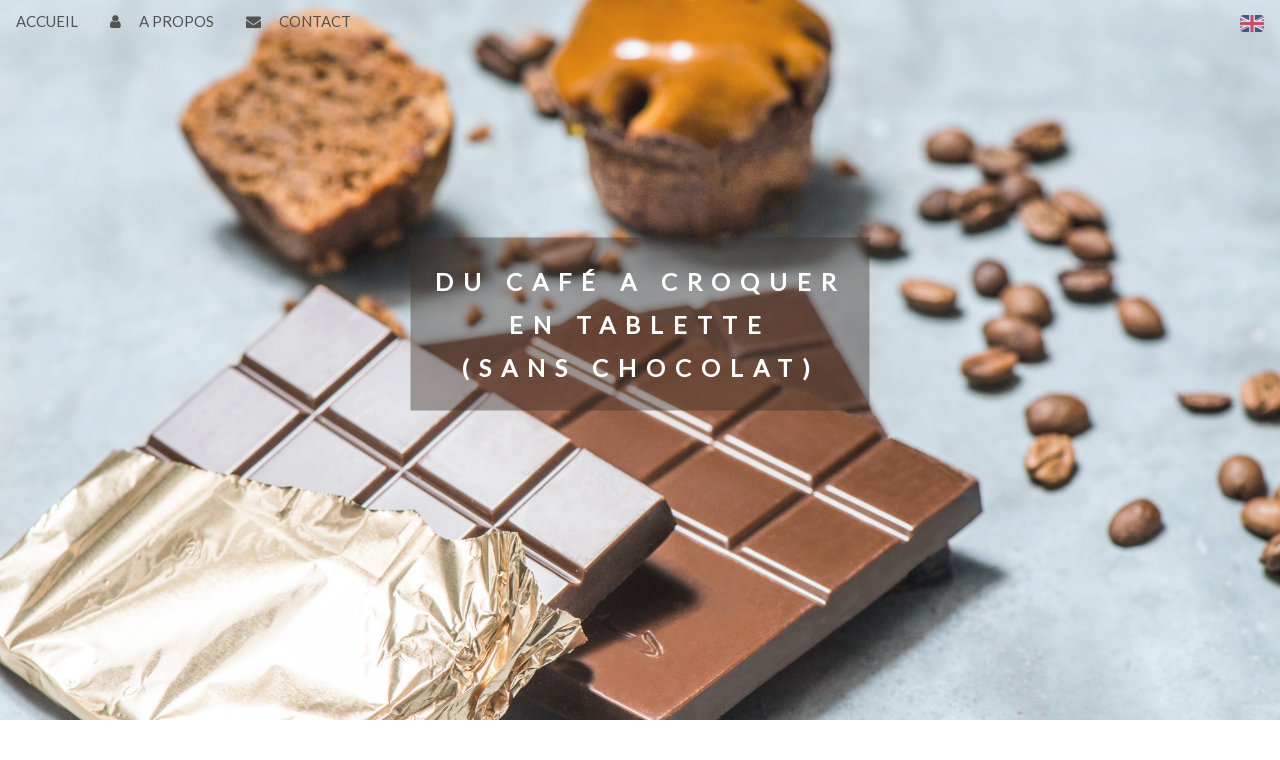

--- FILE ---
content_type: text/html; charset=UTF-8
request_url: https://www.carredecafe.com/index.php
body_size: 5827
content:
<!DOCTYPE html>
<html lang="fr">
<head>
<title>CARRÉ DE CAFÉ ®</title>
<meta charset="UTF-8">
<meta name="description" content="Carré de café c'est du café à croquer en tablette">
<meta name="keywords" content="tablette de café, café à croquer, confiseries au café, bonbons café, barres de café, bord de tasse">
<meta name="viewport" content="width=device-width, initial-scale=1">
<meta name="theme-color" content="#704D42">
<!-- open graph protocole pour partage sur les reseaux !-->
<meta name="image" property="og:image" content="https://carredecafe.com/img/Carr%C3%A9_de_caf%C3%A9_%C3%A0_croquer-005-sd.jpg">
<meta property="og:title" content="Carré de café c'est du café à croquer en tablette">
<meta property="og:type" content="article">
<meta property="og:url" content="https://carredecafe.com/" />
<meta property="og:site_name" content="Carré de café">
<meta property="og:description" content="Une vraie révolution gourmande, une façon nouvelle de déguster le café, un produit inédit pour les chocolatiers et les pâtissiers qui leur ouvre de nouvelles recettes de bonbons, confiseries, gâteaux, entremets, crèmes, glaces... et permet simplement de croquer dans un bon café.">
<link rel="stylesheet" href="css/carrecafe.css">
<link rel="stylesheet" href="https://fonts.googleapis.com/css?family=Lato">
<link rel="stylesheet" href="https://cdnjs.cloudflare.com/ajax/libs/font-awesome/4.7.0/css/font-awesome.min.css">
<link rel="shortcut icon" type="image/x-icon" href="img/carrecafe-shorticon.ico" />
<link rel="canonical" href="https://carredecafe.com/index.php" />
<style>
body,h1,h2,h3,h4,h5,h6 {font-family: "Lato", sans-serif;}
body, html {
  height: 100%;
  line-height: 1.8;
}


h1 {
		color: white;
}

/* Create a Parallax Effect */
.bgimg-1, .bgimg-2, .bgimg-3 {
  background-attachment: fixed;
  background-position: center;
  background-repeat: no-repeat;
  background-size: cover;
}

/* First image (Logo. Full height) */
.bgimg-1 {
  background-image: url('img/fondcarrecafe.jpg');
  background-image: url('img/carré_de_café-Café_à_croquer_noir-b3.jpg');
  background-image: url('img/Carré_de_café_à_croquer-006-sd.jpg');  
  min-height: 100%;
}

/* Second image (Portfolio) */
.bgimg-2 {
  background-image: url("img/Carré_de_café-tablettes.jpg");
  min-height: 400px;
}

/* Third image (Contact) */
.bgimg-3 {
  background-image: url("img/coffee-beans-1100x733.jpg");
  min-height: 400px;
}

.w3-wide {letter-spacing: 10px;}
.w3-hover-opacity {cursor: pointer;}

/* Turn off parallax scrolling for tablets and phones */
@media only screen and (max-device-width: 800px) {
  .bgimg-1, .bgimg-2, .bgimg-3 {
    background-attachment: scroll;
    min-height: 400px;
  }
}
</style>
</head>
<body>

<!-- Navbar -->
<!-- Navbar (sit on top) -->
<div class="w3-top">
  <div class="w3-bar" id="myNavbar">
    <a class="w3-bar-item w3-button w3-hover-black w3-hide-medium w3-hide-large w3-right" href="javascript:void(0);" onclick="toggleFunction()" title="Toggle Navigation Menu">
      <i class="fa fa-bars"></i>
    </a>
    <a href="index.php" class="w3-bar-item w3-button">ACCUEIL</a>

	<a href="apropos.php" class="w3-bar-item w3-button w3-hide-small"><i class="fa fa-user"></i> A PROPOS</a>
	<!--    
    <a href="#portfolio" class="w3-bar-item w3-button w3-hide-small"><i class="fa fa-th"></i> PORTFOLIO</a>
    !-->
	<a href="contact.php" class="w3-bar-item w3-button w3-hide-small"><i class="fa fa-envelope"></i> CONTACT</a>
    <!--
	<a href="#" class="w3-bar-item w3-button w3-hide-small w3-right w3-hover-red">
      <i class="fa fa-search"></i>
    </a>
	!-->
	
	<a style="float: right; " href="eng/index.php" class="w3-bar-item w3-button w3-hide-small"><img title="English version" alt="English version" class="langflagimg" src="img/english_flag.png"/></a>
  </div>

  <!-- Navbar on small screens -->
  <div id="navDemo" class="w3-bar-block w3-white w3-hide w3-hide-large w3-hide-medium">

    <a href="apropos.php" class="w3-bar-item w3-button" onclick="toggleFunction()"> A PROPOS</a>
	<!--
	<a href="#portfolio" class="w3-bar-item w3-button" onclick="toggleFunction()">PORTFOLIO</a>
    !-->
	<a href="contact.php" class="w3-bar-item w3-button" onclick="toggleFunction()"> CONTACT</a>
	<a href="eng/index.php" class="w3-bar-item w3-button" onclick="toggleFunction()"> ENGLISH VERSION<img alt="English version" class="langflagimg" src="img/english_flag.png"/></a>
    <!--
	<a href="#" class="w3-bar-item w3-button">RECHERCHER</a>
	!-->
  </div>
</div>
<!-- First Parallax Image with Logo Text -->
<div class="bgimg-1 w3-display-container w3-opacity-min" id="home" style="opacity:0.92;">
  <div class="w3-display-middle" style="white-space:nowrap;">
    <!-- <span class="w3-center w3-padding-large w3-black w3-xlarge w3-wide w3-animate-opacity">MY <span class="w3-hide-small">WEBSITE</span> LOGO</span> !-->
	<!-- <span class="w3-center w3-padding-large w3-xlarge w3-wide w3-animate-opacity" style="color: white; background-color: grey; padding:1em; text-align: center; opacity:0.5; "><span style="opacity:1;">Ceci N'EST PAS du chocolat! C'est du<br> CAFÉ A CROQUER EN TABLETTE</span></span>!-->
	
	<!-- On cache le texte sur les petis écrans!-->

	<!--	<div class="w3-center w3-padding-large w3-xlarge w3-wide w3-animate-opacity w3-hide-small" style="margin-top:-4em; color: white; background-color: rgba(43,43,43,0.5); padding:1em; text-align: center; "> !-->
	<div class="w3-center w3-padding-large w3-xlarge w3-wide w3-animate-opacity w3-hide-small" style="margin-top:-3em; color: white; background-color: rgba(42,28,22,0.43); padding:1em; text-align: center; ">	
	<!--
	Ceci N'EST PAS du chocolat!<br> C'est un<br> <b>CAFÉ A CROQUER EN TABLETTE</b>
	!-->
	<h1>DU CAFÉ A CROQUER<br>EN TABLETTE<br>(SANS CHOCOLAT)</h1>

	</div>
	
	<!-- Version petit écran !-->
	<!-- <div class="w3-center w3-padding-large w3-xlarge w3-wide w3-animate-opacity hide-big" style="margin-top:-4em; color: white; background-color: rgba(43,43,43,0.5); padding:1em; text-align: center;"> !-->
	<div class="w3-center w3-padding-large w3-xlarge w3-wide w3-animate-opacity hide-big" style="margin-top:-3em; color: white; background-color: rgba(42,28,22,0.43); padding:1em; text-align: center;">
	
		<b>DU CAFÉ<br>A CROQUER<br>EN TABLETTE</b>
	</div>	
	
  </div>
</div>

<!-- Container (About Section) -->
<div class="w3-content w3-container w3-padding-64" id="about">
  <h2 class="w3-center">CARRÉ DE CAFÉ ® <br> 0% CHOCOLAT <br> 100% MADE IN FRANCE</h2>
  <p class="w3-center"><em>Et dire que ça n'existait pas...</em></p>
  
  <p class="accroche">
  Le carré de café ressemble au chocolat, mais ce n'est pas du chocolat!
  </p>
  
  <p>
  Il en a la texture croquante et fondante à la fois, la couleur est proche mais plus fauve et moins brune. Ses arômes et ses saveurs sont bien évidemment ceux que l’on cherche et que l’on aime dans nos meilleures tasses. On y retrouve la force contenue, la rondeur exquise et l’acidulé des meilleurs crus d’arabicas. Pas la moindre fève de cacao, elles sont remplacées à 100% par du café Arabica du Brésil et ou du Moka d'Éthiopie.
  </p>

  <div class="w3-row">
    <div class="w3-col m6 w3-center w3-padding-large">
      <img src="img/1633878585.jpg" class="w3-round w3-image" alt="Carré de café pur arabica" width="500" height="333">
    </div>

    <div class="w3-col m6">
      <p>
	  Le résultat : du café à croquer ! Une vraie révolution gourmande, une façon nouvelle de déguster le café, un produit inédit pour les chocolatiers et les pâtissiers qui leur ouvre de nouvelles recettes de bonbons, confiseries, gâteaux, entremets, crèmes, glaces... et permet simplement de croquer dans un bon café.
	  </p>
	  
	  <p class="accroche">
	  Un café dans la poche !
	  </p>

	  <p class="accroche">
	  Disponible en tablettes de 50 grammes, en plaques de couverture d’1kg pour les professionnels et en napolitains (bords-de-tasses) de 5g.
	  </p>
	  
	  <p>
	  CARRÉ DE CAFÉ ® se décline en version Noir ou Lait.
	  </p>
	  
	  <p>
	  CARRÉ DE CAFÉ ® Noir développe des notes torréfiées, pralinées, grillées même, mais il est suave et profond. Tandis que pour la version lactée viennent s’ajouter des notes tendres, onctueuses et légèrement caramélisées. Le Moka est, quant à lui, plus floral et acidulé quand le Colombie Bio révèle des arômes terreux et réglissés.
	  </p>
	  
    </div>
  </div>
  
	<p>
	Ce produit exclusif bénéficie des propriétés et vertus du café traditionnel, il est anti-oxydant et stimulant.
	</p>  

	<p>
	Inventé par Vincent Ferniot et mis au point par François Pralus, notre café à croquer est un produit unique au monde.
	</p>  

	<a target="_blank" style="text-decoration:none;" rel="noopener" href="https://www.chocolats-pralus.com/nos-produits/carr%C3%A9-du-caf%C3%A9#cat%C3%A9gories">
	<div class="boutoncommander">COMMANDER</div>
	</a>
 
<!--
  <p class="w3-large w3-center w3-padding-16">Im really good at:</p>
  <p class="w3-wide"><i class="fa fa-camera"></i>Photography</p>
  <div class="w3-light-grey">
    <div class="w3-container w3-padding-small w3-dark-grey w3-center" style="width:90%">90%</div>
  </div>
  <p class="w3-wide"><i class="fa fa-laptop"></i>Web Design</p>
  <div class="w3-light-grey">
    <div class="w3-container w3-padding-small w3-dark-grey w3-center" style="width:85%">85%</div>
  </div>
  <p class="w3-wide"><i class="fa fa-photo"></i>Photoshop</p>
  <div class="w3-light-grey">
    <div class="w3-container w3-padding-small w3-dark-grey w3-center" style="width:75%">75%</div>
  </div>
!--> 
</div>

<!--
<div class="w3-row w3-center w3-dark-grey w3-padding-16">
  <div class="w3-quarter w3-section">
    <span class="w3-xlarge">14+</span><br>
    Partners
  </div>
  <div class="w3-quarter w3-section">
    <span class="w3-xlarge">55+</span><br>
    Projects Done
  </div>
  <div class="w3-quarter w3-section">
    <span class="w3-xlarge">89+</span><br>
    Happy Clients
  </div>
  <div class="w3-quarter w3-section">
    <span class="w3-xlarge">150+</span><br>
    Meetings
  </div>
</div>

!-->

<!-- Second Parallax Image with Portfolio Text -->
<div class="bgimg-2 w3-display-container w3-opacity-min" style="opacity:0.92;">
  <div class="w3-display-middle">
    <span class="w3-xxlarge w3-text-white w3-wide"></span>
  </div>
</div>

<!-- Container (Portfolio Section) -->
<div class="w3-content w3-container w3-padding-64" id="portfolio">

  <h2 class="w3-center">OU TROUVER CARRÉ DE CAFÉ ® ?</h2>

	<!-- <p class="w3-center"><em>Here are some of my latest lorem work ipsum tipsum.<br> Click on the images to make them bigger</em></p><br> !-->



	<p class="accroche">
	Où se procurer nos tablettes ?
	</p>
 
 	<p>
	CARRÉ DE CAFÉ ® Noir, Lait, Moka, Sidamo, Colombie Bio Tolima, est fabriqué en France par la Chocolaterie Pralus à Roanne (Loire - 42).
	</p>   

	<div class="w3-row">

		<div class="w3-col m6 txtagauche">
	
	  
		<!--
		<p>
		<b>Boutique en ligne:</b>
		</br>
		<a target="_blank" href="https://www.chocolats-pralus.com/nos-produits/carr%C3%A9-du-caf%C3%A9#cat%C3%A9gories">www.chocolats-pralus.com/nos-produits/</a>
		</p>
	
		</br>
		!-->
		
		<p>
		Vous pouvez commander toute la gamme Carré de Café en cliquant sur le bouton ci dessous.
		</p>
		
		
		<p>
		Vous pouvez également trouver nos produits dans plus de 20 boutiques Pralus (liste sur <a target="_blank" href="https://www.chocolats-pralus.com/nos-produits/carr%C3%A9-du-caf%C3%A9#cat%C3%A9gories">www.chocolats-pralus.com</a>) </p>
		
		<p>
		et auprès d'une centaine de torréfacteurs de spécialités et d’épiceries fines partout en France. <a target="_blank" href="revendeurs.php">Consultez ici la liste des revendeurs partenaires</a>)
		</p>
		
		

		<a target="_blank" style="text-decoration:none;" rel="noopener" href="https://www.chocolats-pralus.com/nos-produits/carr%C3%A9-du-caf%C3%A9#cat%C3%A9gories">
		<div class="boutoncommander">COMMANDER</div>
		</a>

	
		</div>
	
		<div class="w3-col m6 w3-center">
		
		
		
			<img src="img/Carré_de_café-Napolitains-bords-de-tasse.jpg" class="w3-round w3-image" alt="Carré de café Napolitains (bords-de-tasse)" width="500" height="333">
		
		</div>
	

	
	</div>

	<p>
	</p>


</div>


  <!-- Responsive Grid. Four columns on tablets, laptops and desktops. Will stack on mobile devices/small screens (100% width) -->
<!--
  <div class="w3-row-padding w3-center">
    <div class="w3-col m3">
      <img src="/w3images/p1.jpg" style="width:100%" onclick="onClick(this)" class="w3-hover-opacity" alt="The mist over the mountains">
    </div>

    <div class="w3-col m3">
      <img src="/w3images/p2.jpg" style="width:100%" onclick="onClick(this)" class="w3-hover-opacity" alt="Coffee beans">
    </div>

    <div class="w3-col m3">
      <img src="/w3images/p3.jpg" style="width:100%" onclick="onClick(this)" class="w3-hover-opacity" alt="Bear closeup">
    </div>

    <div class="w3-col m3">
      <img src="/w3images/p4.jpg" style="width:100%" onclick="onClick(this)" class="w3-hover-opacity" alt="Quiet ocean">
    </div>
  </div>

  <div class="w3-row-padding w3-center w3-section">
    <div class="w3-col m3">
      <img src="/w3images/p5.jpg" style="width:100%" onclick="onClick(this)" class="w3-hover-opacity" alt="The mist">
    </div>

    <div class="w3-col m3">
      <img src="/w3images/p6.jpg" style="width:100%" onclick="onClick(this)" class="w3-hover-opacity" alt="My beloved typewriter">
    </div>

    <div class="w3-col m3">
      <img src="/w3images/p7.jpg" style="width:100%" onclick="onClick(this)" class="w3-hover-opacity" alt="Empty ghost train">
    </div>

    <div class="w3-col m3">
      <img src="/w3images/p8.jpg" style="width:100%" onclick="onClick(this)" class="w3-hover-opacity" alt="Sailing">
    </div>
    <button class="w3-button w3-padding-large w3-light-grey" style="margin-top:64px">LOAD MORE</button>
  </div>
</div>

!-->

<!-- Modal for full size images on click-->
<!--
<div id="modal01" class="w3-modal w3-black" onclick="this.style.display='none'">
  <span class="w3-button w3-large w3-black w3-display-topright" title="Close Modal Image"><i class="fa fa-remove"></i></span>
  <div class="w3-modal-content w3-animate-zoom w3-center w3-transparent w3-padding-64">
    <img id="img01" class="w3-image">
    <p id="caption" class="w3-opacity w3-large"></p>
  </div>
</div>
!-->

<!-- Third Parallax Image with Portfolio Text -->
<!--
<div class="bgimg-3 w3-display-container w3-opacity-min">
  <div class="w3-display-middle">
     <span class="w3-xxlarge w3-text-white w3-wide"></span>
  </div>
</div>
!-->
<!-- Container (Contact Section) -->
<!--
<div class="w3-content w3-container w3-padding-64" id="contact">
  <h3 class="w3-center">WHERE I WORK</h3>
  <p class="w3-center"><em>I'd love your feedback!</em></p>

  <div class="w3-row w3-padding-32 w3-section">
    <div class="w3-col m4 w3-container">
      <img src="/w3images/map.jpg" class="w3-image w3-round" style="width:100%">
    </div>
    <div class="w3-col m8 w3-panel">
      <div class="w3-large w3-margin-bottom">
        <i class="fa fa-map-marker fa-fw w3-hover-text-black w3-xlarge w3-margin-right"></i> Chicago, US<br>
        <i class="fa fa-phone fa-fw w3-hover-text-black w3-xlarge w3-margin-right"></i> Phone: +00 151515<br>
        <i class="fa fa-envelope fa-fw w3-hover-text-black w3-xlarge w3-margin-right"></i> Email: mail@mail.com<br>
      </div>
      <p>Swing by for a cup of <i class="fa fa-coffee"></i>, or leave me a note:</p>
      <form action="/action_page.php" target="_blank">
        <div class="w3-row-padding" style="margin:0 -16px 8px -16px">
          <div class="w3-half">
            <input class="w3-input w3-border" type="text" placeholder="Name" required name="Name">
          </div>
          <div class="w3-half">
            <input class="w3-input w3-border" type="text" placeholder="Email" required name="Email">
          </div>
        </div>
        <input class="w3-input w3-border" type="text" placeholder="Message" required name="Message">
        <button class="w3-button w3-black w3-right w3-section" type="submit">
          <i class="fa fa-paper-plane"></i> SEND MESSAGE
        </button>
      </form>
    </div>
  </div>
</div>
!-->

<!-- Footer -->
<footer class="w3-center w3-dark-cafebis w3-padding-16">
  <!--
  <a href="#home" class="w3-button w3-light-grey"><i class="fa fa-arrow-up w3-margin-right"></i>To the top</a>
  !-->
  
  <div class="contenantfooter">
  
  <div class="contenugfooter" style="width:200px; float:left;">
	<img class="w3-hide-small" style="width:190px;" src="img/image9.jpg"/>
  </div>
  
  <div class="contenudfooter">
    <!-- <i class="fa fa-facebook-official w3-hover-opacity"></i> !-->
    <a style="color:white;" target="_blank"  href="https://www.instagram.com/carredecafe/"><i title="Suivez nous sur Instagram" style="font-size:24px;" class="fa fa-instagram w3-hover-opacity"></i></a>
    <!-- <i class="fa fa-snapchat w3-hover-opacity"></i>
    <i class="fa fa-pinterest-p w3-hover-opacity"></i>
    <i class="fa fa-twitter w3-hover-opacity"></i>
    <i class="fa fa-linkedin w3-hover-opacity"></i>
	!-->
	<a style="color:white;" target="_blank"  href="contact.php"><i title="Contactez nous"  style="font-size:24px;" class="fa fa-regular fa-envelope w3-hover-opacity"></i></a>
  
		<div style="padding-top:1em;padding-left:1em;">
		<p style="font-size:15px;">
		<!--
		CONTACT COMMERCIAL:<br>
		(professionnels et retail)<br>
		nathalie@carredecafe.com <br>
		cdavid@chocolats-pralus.com
		!-->
		</p>
		</div>

  
  
		<div style="text-align:center;">
		<span style="font-size:15px;"><a style="color:white;" href="mentionslegales.php#mentionslegales" target="_blank" class="">Mentions légales</a></span><br>
		<span style="font-size:15px;"><a style="color:white;" href="mentionslegales.php#rgpd" target="_blank" class="">Politique RGPD et cookies</a></span><br>
		</div>
		
  		<div style="text-align:center; margin-top:1em;">
		<span style="color:grey; font-size:15px;">Powered by <a style="color:grey;" href="https://www.w3schools.com/w3css/default.asp" title="W3.CSS" target="_blank" class="w3-hover-text-green">w3.css</a></span>
		</div>
  </div>
  

  
  </div>
</footer> 
<script>
// Modal Image Gallery
function onClick(element) {
  document.getElementById("img01").src = element.src;
  document.getElementById("modal01").style.display = "block";
  var captionText = document.getElementById("caption");
  captionText.innerHTML = element.alt;
}

// Change style of navbar on scroll
window.onscroll = function() {myFunction()};
function myFunction() {
    var navbar = document.getElementById("myNavbar");
    if (document.body.scrollTop > 100 || document.documentElement.scrollTop > 100) {
        navbar.className = "w3-bar" + " w3-card" + " w3-animate-top" + " w3-white";
    } else {
        navbar.className = navbar.className.replace(" w3-card w3-animate-top w3-white", "");
    }
}

// Used to toggle the menu on small screens when clicking on the menu button
function toggleFunction() {
    var x = document.getElementById("navDemo");
    if (x.className.indexOf("w3-show") == -1) {
        x.className += " w3-show";
    } else {
        x.className = x.className.replace(" w3-show", "");
    }
}
</script>

</body>
</html>